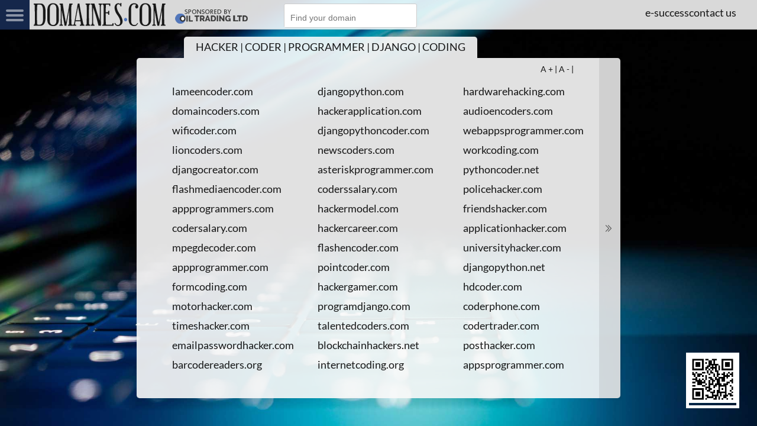

--- FILE ---
content_type: text/html; charset=utf-8
request_url: https://domaines.com/hacker_coder_programmer
body_size: 6261
content:

  
  


<!DOCTYPE html>
<html lang="en">
		<head><link type="text/css" rel="stylesheet" href="//ecdn7.wn.com/vp/m/b6/732ab27ada5b537a3472395a15d625.css">

    <meta http-equiv="Content-Type" content="text/html; charset=utf-8" />
    <meta http-equiv="X-UA-Compatible" content="IE=edge" />
    <meta name="referrer" content="no-referrer-when-downgrade" />
    <meta name="viewport" content="width=device-width, initial-scale=1" />
    <meta name="keywords" content="Domains HACKER | CODER | PROGRAMMER | DJANGO | CODING" />
    <meta name="description" content="HACKER | CODER | PROGRAMMER | DJANGO | CODING - Start with the perfect domain" />
    <link href="//ecdn0.wn.com/st/favicon-20131209.ico" type="image/x-icon" rel="icon">		
		
    <title>Domaines.com
		 -  HACKER | CODER | PROGRAMMER | DJANGO | CODING
		</title>   
		
    <link href="https://fonts.googleapis.com" rel="preconnect">
    <link href="https://fonts.gstatic.com" crossorigin="None" rel="preconnect">
     
    
		

		
			
  	<style>	    
     .bgr-layout {
    		background: url('//ecdn8.wn.com/or/assets/ula/domains/bgr-img/hacker_coder_programmer.jpg') no-repeat center center fixed;		
				  -webkit-background-size: cover;
          -moz-background-size: cover;
          -o-background-size: cover;
          background-size: cover;		
     }
 		</style>
</head>

<body>

<div class="bgr-layout">
		
		<div class="nav">  
			<div class="container">   
		      <!-- tools -->			
      		<div class="tools non-printable">   								
      				<!-- <div class="bgr-photo">hide photo</div>	 -->	
      				<a class="contact" href="https://domaines.com/e-success">e-success</a>		      
							<a class="contact" href="https://manage.wn.com/contact/#domain">contact us</a>				
      		</div>
      		<!-- /tools -->			
					
					<!-- logo -->			
					<div class="logo">
						<a href="https://oiltrading.com" target="_blank"><img src="//ecdn9.wn.com/or/assets/ula/domains/domaines.png" alt="OilTrading Ltd"></a>
					</div> 
					<!-- / logo -->			
					
					<div class="head hidden printable">HACKER | CODER | PROGRAMMER | DJANGO | CODING</div>	

					<div class="form-group form-inline non-printable">
              				<input type="text" class="form-control" placeholder="Find your domain" id="search_for"></input>
              				<button class="btn btn-search" id="search_button"></button>
       		</div> 
			</div>
		</div>

	<div class="search-wrap non-printable">
		<div class="container">
  		<div id="search_results" class="domains" style="width: 100%;">
  						<div class="close-cross close-results"></div>	
  						<div class="list"></div>
  		</div>				
		</div>	
	</div>
	
<!-- ======== Single Category Page ========= -->



    <div class="side_menu  non-printable">
    	<div class="burger_box">
    		<div class="menu-icon-container">
    			<a href="#" class="menu-icon js-menu_toggle closed">
    				<span class="menu-icon_box">
    					<span class="menu-icon_line menu-icon_line--1"></span>
    					<span class="menu-icon_line menu-icon_line--2"></span>
    					<span class="menu-icon_line menu-icon_line--3"></span>
    				</span>
    			</a>
    		</div>
    	</div>
    	<div class="menu-container">
    		<div class="list_item"><a href="https://domaines.com">home</a></div>
    		<h2 class="menu_title">Domain Categories</h2>
    		<ul class="list_load">
            	<div class="list_item best"><a href="https://domaines.com/best">top domain names</a></div>

<div class="list_item abudhabi"><a href="https://domaines.com/abudhabi">abu dhabi</a></div>

<div class="list_item africa"><a href="https://domaines.com/africa">africa</a></div>

<div class="list_item air"><a href="https://domaines.com/air">air / aircraft</a></div>

<div class="list_item albania"><a href="https://domaines.com/albania">albania</a></div>

<div class="list_item ancient"><a href="https://domaines.com/ancient">ancient</a></div>

<div class="list_item angola"><a href="https://domaines.com/angola">angola</a></div>

<div class="list_item animation"><a href="https://domaines.com/animation">animation / anime</a></div>

<div class="list_item arts"><a href="https://domaines.com/arts">arts / artists</a></div>

<div class="list_item asia"><a href="https://domaines.com/asia">asia</a></div>

<div class="list_item asia_pacific"><a href="https://domaines.com/asia_pacific">asia pacific</a></div>

<div class="list_item assets"><a href="https://domaines.com/assets">assets</a></div>

<div class="list_item astronomy"><a href="https://domaines.com/astronomy">astronomy</a></div>

<div class="list_item australia"><a href="https://domaines.com/australia">australia</a></div>

<div class="list_item azerbaijan"><a href="https://domaines.com/azerbaijan">azerbaijan</a></div>

<div class="list_item bio"><a href="https://domaines.com/bio">bio</a></div>

<div class="list_item banks"><a href="https://domaines.com/banks">banks</a></div>

<div class="list_item biography"><a href="https://domaines.com/biography">biography</a></div>

<div class="list_item blockchain"><a href="https://domaines.com/blockchain">blockchain</a></div>

<div class="list_item brands"><a href="https://domaines.com/brands">brands</a></div>

<div class="list_item brazil"><a href="https://domaines.com/brazil">brazil</a></div>

<div class="list_item brussels"><a href="https://domaines.com/brussels">brussels / antwerp / diamonds</a></div>

<div class="list_item bulgaria"><a href="https://domaines.com/bulgaria">bulgaria</a></div>

<div class="list_item business"><a href="https://domaines.com/business">business</a></div>

<div class="list_item caribbean"><a href="https://domaines.com/caribbean">caribbean</a></div>

<div class="list_item cars"><a href="https://domaines.com/cars">cars</a></div>

<div class="list_item casino"><a href="https://domaines.com/casino">casino / gaming</a></div>

<div class="list_item camerica"><a href="https://domaines.com/camerica">c.america</a></div>

<div class="list_item china"><a href="https://domaines.com/china">china</a></div>

<div class="list_item cinema"><a href="https://domaines.com/cinema">cinema</a></div>

<div class="list_item cities"><a href="https://domaines.com/cities">cities</a></div>

<div class="list_item classical_baroque"><a href="https://domaines.com/classical_baroque">classical / baroque </a></div>

<div class="list_item classical_music"><a href="https://domaines.com/classical_music">classical music</a></div>

<div class="list_item coal"><a href="https://domaines.com/coal">coal</a></div>

<div class="list_item conferences_forums"><a href="https://domaines.com/conferences_forums">conferences / forums</a></div>

<div class="list_item congo"><a href="https://domaines.com/congo">congo</a></div>

<div class="list_item construction"><a href="https://domaines.com/construction">construction / demolition</a></div>

<div class="list_item consultant"><a href="https://domaines.com/consultant">consultant</a></div>

<div class="list_item covid_corona"><a href="https://domaines.com/covid_corona">covid / corona</a></div>

<div class="list_item crypto"><a href="https://domaines.com/crypto">crypto</a></div>

<div class="list_item currency"><a href="https://domaines.com/currency">currency / money</a></div>

<div class="list_item cyprus"><a href="https://domaines.com/cyprus">cyprus</a></div>

<div class="list_item czech"><a href="https://domaines.com/czech">czech</a></div>

<div class="list_item dating"><a href="https://domaines.com/dating">dating</a></div>

<div class="list_item debt"><a href="https://domaines.com/debt">debt / Recovery</a></div>

<div class="list_item defense"><a href="https://domaines.com/defense">defense</a></div>

<div class="list_item denmark"><a href="https://domaines.com/denmark">denmark</a></div>

<div class="list_item design"><a href="https://domaines.com/design">design</a></div>

<div class="list_item developer"><a href="https://domaines.com/developer">developer</a></div>

<div class="list_item doctor_medical"><a href="https://domaines.com/doctor_medical">doctor / medical</a></div>

<div class="list_item dubai"><a href="https://domaines.com/dubai">dubai</a></div>

<div class="list_item economy"><a href="https://domaines.com/economy">economy</a></div>

<div class="list_item education"><a href="https://domaines.com/education">education</a></div>

<div class="list_item egypt"><a href="https://domaines.com/egypt">egypt</a></div>

<div class="list_item emissions_pollution"><a href="https://domaines.com/emissions_pollution">emissions / pollution</a></div>

<div class="list_item emotions"><a href="https://domaines.com/emotions">emotions</a></div>

<div class="list_item energy_power"><a href="https://domaines.com/energy_power">energy / power</a></div>

<div class="list_item entertainment_tv"><a href="https://domaines.com/entertainment_tv">entertainment / tv</a></div>

<div class="list_item fashion"><a href="https://domaines.com/fashion">fashion</a></div>

<div class="list_item female_women"><a href="https://domaines.com/female_women">female / women</a></div>

<div class="list_item film_movie"><a href="https://domaines.com/film_movie">film / movie</a></div>

<div class="list_item finance"><a href="https://domaines.com/finance">finance</a></div>

<div class="list_item finland"><a href="https://domaines.com/finland">finland</a></div>

<div class="list_item fire_safety"><a href="https://domaines.com/fire_safety">fire / safety</a></div>

  <div class="list_item food"><a href="https://domaines.com/food">food</a></div>
  
  <div class="list_item france"><a href="https://domaines.com/france">france</a></div>
  
  <div class="list_item free"><a href="https://domaines.com/free">free</a></div>
  
  <div class="list_item furniture"><a href="https://domaines.com/furniture">furniture / home living</a></div>
  
  <div class="list_item gallery_museum_exhibition"><a href="https://domaines.com/gallery_museum_exhibition">gallery / museum / exhibition</a></div>
  
  <div class="list_item gas"><a href="https://domaines.com/gas">gas</a></div>
	
  <div class="list_item germany"><a href="https://domaines.com/germany">germany</a></div>
  
  <div class="list_item ghana"><a href="https://domaines.com/ghana">ghana / accra</a></div>
  
  <div class="list_item global_trading"><a href="https://domaines.com/global_trading">global / trading</a></div>
  
  <div class="list_item gold_silver"><a href="https://domaines.com/gold_silver">gold / silver</a></div>
	
  <div class="list_item greece"><a href="https://domaines.com/greece">greece</a></div>
  
  <div class="list_item hacker_coder_programmer"><a href="https://domaines.com/hacker_coder_programmer">hacker / coder / programmer</a></div>
  
  <div class="list_item health_wellness"><a href="https://domaines.com/health_wellness">health / wellness</a></div>
  
  <div class="list_item history"><a href="https://domaines.com/history">history</a></div>
  
  <div class="list_item india"><a href="https://domaines.com/india">india</a></div>

<div class="list_item industry"><a href="https://domaines.com/industry">industry</a></div>

<div class="list_item investment_money_wealth"><a href="https://domaines.com/investment_money_wealth">investment / money / wealth</a></div>

<div class="list_item iran"><a href="https://domaines.com/iran">iran</a></div>

<div class="list_item iraq"><a href="https://domaines.com/iraq">iraq</a></div>

<div class="list_item japan"><a href="https://domaines.com/japan">japan</a></div>

<div class="list_item jobs"><a href="https://domaines.com/jobs">jobs / career / employment</a></div>

<div class="list_item kazakhstan"><a href="https://domaines.com/kazakhstan">kazakhstan</a></div>

<div class="list_item kids_students"><a href="https://domaines.com/kids_students">kids / students</a></div>

<div class="list_item korea"><a href="https://domaines.com/korea">korea</a></div>

<div class="list_item law_legal"><a href="https://domaines.com/law_legal">law / legal</a></div>

<div class="list_item literature_writing"><a href="https://domaines.com/literature_writing">literature / writing</a></div>

<div class="list_item logistics"><a href="https://domaines.com/logistics">logistics / deliveries</a></div>

<div class="list_item london"><a href="https://domaines.com/london">london</a></div>

<div class="list_item management"><a href="https://domaines.com/management">management</a></div>

<div class="list_item maritime_shipping"><a href="https://domaines.com/maritime_shipping">maritime shipping</a></div>

<div class="list_item metal"><a href="https://domaines.com/metal">metal</a></div>

<div class="list_item meta"><a href="https://domaines.com/meta">meta and galactic</a></div>

<div class="list_item mexico"><a href="https://domaines.com/mexico">mexico</a></div>

<div class="list_item mideast"><a href="https://domaines.com/mideast">middle east</a></div>

<div class="list_item moscow"><a href="https://domaines.com/moscow">moscow</a></div>

<div class="list_item music"><a href="https://domaines.com/music">music</a></div>

<div class="list_item nbl"><a href="https://domaines.com/nbl">nbl / defi</a></div>

<div class="list_item new_york"><a href="https://domaines.com/new_york">new york</a></div>

<div class="list_item nigeria"><a href="https://domaines.com/nigeria">nigeria</a></div>

<div class="list_item nuclear"><a href="https://domaines.com/nuclear">nuclear</a></div>

<div class="list_item office_spaces"><a href="https://domaines.com/office_spaces">office / spaces</a></div>

<div class="list_item oil"><a href="https://domaines.com/oil">oil</a></div>

<div class="list_item organic"><a href="https://domaines.com/organic">organic farming</a></div>

<div class="list_item offshore_banking"><a href="https://domaines.com/offshore_banking">offshore banking</a></div>

<div class="list_item pakistan"><a href="https://domaines.com/pakistan">pakistan</a></div>

<div class="list_item pension"><a href="https://domaines.com/pension">pension / funds</a></div>

<div class="list_item pets_dogs_cats"><a href="https://domaines.com/pets_dogs_cats">pets / dogs / cats</a></div>

<div class="list_item philippines"><a href="https://domaines.com/philippines">philippines</a></div>

<div class="list_item phones_telecom"><a href="https://domaines.com/phones_telecom">phones / telecom</a></div>

<div class="list_item photos"><a href="https://domaines.com/photos">photos / photography</a></div>

<div class="list_item politics"><a href="https://domaines.com/politics">politics</a></div>

<div class="list_item pop_idol"><a href="https://domaines.com/pop_idol">pop idol</a></div>

<div class="list_item popular"><a href="https://domaines.com/popular">popular</a></div>

<div class="list_item population"><a href="https://domaines.com/population">population</a></div>

<div class="list_item private_banking"><a href="https://domaines.com/private_banking">private banking</a></div>

<div class="list_item property"><a href="https://domaines.com/property">property</a></div>

<div class="list_item publicity"><a href="https://domaines.com/publicity">publicity</a></div>

<div class="list_item qatar"><a href="https://domaines.com/qatar">qatar</a></div>

<div class="list_item radio"><a href="https://domaines.com/radio">radio</a></div>

<div class="list_item rap"><a href="https://domaines.com/rap">rap and hiphop</a></div>

<div class="list_item realestate"><a href="https://domaines.com/realestate">real estate</a></div>

<div class="list_item recruitment_internship"><a href="https://domaines.com/recruitment_internship">recruitment / internship</a></div>

<div class="list_item renewable_energy"><a href="https://domaines.com/renewable_energy">renewable energy</a></div>

<div class="list_item review"><a href="https://domaines.com/reviews">reviews</a></div>

<div class="list_item rock_and_pop"><a href="https://domaines.com/rock_and_pop">rock and pop</a></div>

<div class="list_item romania"><a href="https://domaines.com/romania">romania</a></div>

<div class="list_item royals"><a href="https://domaines.com/royals">royals</a></div>

<div class="list_item russia"><a href="https://domaines.com/russia">russia</a></div>

<div class="list_item saudi_arabia"><a href="https://domaines.com/saudi_arabia">saudi arabia</a></div>

<div class="list_item schools"><a href="https://domaines.com/schools">SCHOOLS / COLLEGE / ACADEMIES</a></div>

<div class="list_item security"><a href="https://domaines.com/security">Security / Vaults</a></div>

<div class="list_item singapore"><a href="https://domaines.com/singapore">singapore</a></div>

<div class="list_item sri_lanka"><a href="https://domaines.com/sri_lanka">sri lanka</a></div>

<div class="list_item sugar"><a href="https://domaines.com/sugar">sugar</a></div>

<div class="list_item sustainable"><a href="https://domaines.com/sustainable">sustainable</a></div>

<div class="list_item soul"><a href="https://domaines.com/soul">soul</a></div>

<div class="list_item spain"><a href="https://domaines.com/spain">spain</a></div>

<div class="list_item sports"><a href="https://domaines.com/sports">sports</a></div>

<div class="list_item sweden"><a href="https://domaines.com/sweden">sweden</a></div>

<div class="list_item tamil"><a href="https://domaines.com/tamil">tamil</a></div>

<div class="list_item tanker"><a href="https://domaines.com/tanker">tanker</a></div>

<div class="list_item technology"><a href="https://domaines.com/technology">technology</a></div>

<div class="list_item terminal"><a href="https://domaines.com/terminal">terminal</a></div>

<div class="list_item transport"><a href="https://domaines.com/transport">transport</a></div>

<div class="list_item travel"><a href="https://domaines.com/travel">travel</a></div>

<div class="list_item thrones"><a href="https://domaines.com/thrones">thrones</a></div>

<div class="list_item treasure"><a href="https://domaines.com/treasure">treasure</a></div>

<div class="list_item trust_nominees_fiduciary"><a href="https://domaines.com/trust_nominees_fiduciary">trust / nominees / fiduciary</a></div>

<div class="list_item turkey"><a href="https://domaines.com/turkey">turkey</a></div>

<div class="list_item uae"><a href="https://domaines.com/uae">uae</a></div>

<div class="list_item uganda"><a href="https://domaines.com/uganda">uganda</a></div>

<div class="list_item uzbekistan"><a href="https://domaines.com/uzbekistan">uzbekistan</a></div>

<div class="list_item wages_salary"><a href="https://domaines.com/wages_salary">wages / salary</a></div>

<div class="list_item waste"><a href="https://domaines.com/waste">waste</a></div>

<div class="list_item world_news"><a href="https://domaines.com/world_news">world news</a></div>


 					
    		</ul>
    	</div>
    </div>

	<div class="wrap">	
	
    <div class="container">			
					
					<div class="head non-printable">HACKER | CODER | PROGRAMMER | DJANGO | CODING</div>	
	
					<!-- domains -->	
    			<div class="domains">	
					
							<div class="font-resize mobile-hide non-printable">
                      <a class="increase">A +</a> |
                      <a class="decrease">A -</a> |
                      <a class="reset">reset</a>
              </div>
					
								<div class="list resizable" id="domain-data"></div>								
    				
    					<div class="close close-list mobile-hide non-printable"></div>	
									
					</div>
					<!-- /domains -->		
				
					<div class="qr"><img alt="QR code" src="//ecdn4.wn.com/or/assets/ula/domains/qr/qr-code.png" /></div>		
						
    </div>
		<div class="print-img printable"><img src="//ecdn8.wn.com/or/assets/ula/domains/bgr-img/hacker_coder_programmer.jpg" alt="HACKER | CODER | PROGRAMMER | DJANGO | CODING" /></div>
		
	</div>

<!-- ======== / Single Category Page ========= -->




	
	
</div>

				
  <div id="popup1" class="overlay">
  	<div class="popup">
  		<div class="domain-name"></div>
  		<a class="close-popup" href="#">&times;</a>
  		<div class="content">
		<!-- 	<b>expires: </b><span class="domain-expiry"><img src="//ecdn0.wn.com/or/assets/ula/domains/icons/loading.gif" alt="" /></span><br /> -->
  		visit: <a href="" class="domain-url" target="_blank"></a>
  		</div>
			<a href="https://manage.wn.com/contact/#option-domain" class="button-text" target="_blank">Domain Inquire</a></div>
  	</div>
  </div>


<script src="https://code.jquery.com/jquery-3.4.1.min.js"></script>
<script src="https://cdnjs.cloudflare.com/ajax/libs/popper.js/1.14.7/umd/popper.min.js"></script>  

<!-- Custom jQuery & JS Code -->
<script type="text/javascript">	


$('.wrap .container').hide();

var url = 'https://docs.google.com/spreadsheets/d/e/2PACX-1vTlXZPRIhHWSQuAL53BbPv0m9yaVgRJiptNyFqoyAwOVfrKnPR6fueNdu3iG6WbNPXJ1aHH_2VNSviX/pub?gid='+ 1237523596 +'&single=true&output=csv'
$.ajax({
  url: url,
  success: function (data) {
    $('#domain-data').html('');
	  var item = data.split("\n");
    $.each(item, function (i, ioo) {
			var btn_array = ioo.split(',');			
      var link_left  = '<a href="https://' + btn_array[0] + '">' + btn_array[0] + '</a>';	
      var link_center  = '<a href="https://' + btn_array[1] + '">' + btn_array[1] + '</a>';	
      var link_right = '<a href="https://' + btn_array[2] + '">' + btn_array[2] + '</a>';
      $('#domain-data').append(link_left).append(link_center).append(link_right);
    });
		$('.container').show('slow');
		
  },
  error: function (err) {
    console.log(err.status);
  }
});
$(function(){	

	$("#search_results").hide();
	 
	$("#search_button").click(function(){
		$("#search_results .list").html('');
	   var query = $('#search_for').val().toLowerCase();	   
       $.ajax({
            url: '/api/upge/cheetah-domains/domains',
        		dataType : 'html',
           	success: function(response) {
  					 		$("#search_results").show();
      					var myString = response;
      					var myArray = myString.split(', ');
        				const regex = new RegExp(query, "i");
                let hasResults = false; // Flag to track if there are matches
                
                for (var i = 0; i < myArray.length; i++) {
                    if (regex.test(myArray[i])) {
                        hasResults = true; // Set flag to true when a match is found
                        $("#search_results .list").append(
                            '<a href="https://'+myArray[i]+'">' + myArray[i] + '</a>'
                        );
                    }
                }
                
                // Handle case when no matches are found
                if (!hasResults) {
                    $("#search_results .list").append('<p>No results found</p>');
                }			
           }
       });
  });
		
  $('#search_for').keypress(function (e) {
    if (e.which == 13) {
      $("#search_button").click();			
    }
  });
	
  $(".categories").children().each(function () {		
			var className = $(this).attr('class').split(' ')[1];
			var imageUrl = '//ecdn0.wn.com/or/assets/ula/domains/bgr-img/small/' + className + '.jpg'
			$('.' + className).find('a').prepend('<img src="' + imageUrl + '" />');
  })
	

	$(".close-popup").click(function () {		
	      $('.overlay').css("visibility", "hidden").css('opacity', '0');     	          
  });	
	$(".close-results").click(function () {		
	      $(this).parent().hide('slow');    	          
  });
	
	$(".close").click(function () {		
	      $(this).parent().toggleClass("active");
        $(this).toggleClass("active");        	  
        $('.head').toggleClass("active");				     	  
        $('.font-resize').toggleClass("active");        	          
  });	
	$(".bgr-photo").click(function () {	
				$('.head').toggleClass("white"); 
				$('.bgr-layout').toggleClass("active");     	
	      $(this).toggle(
          function () {$(this).html('hide photo');},
          function () {$(this).html('show photo').css("display", "block");}
				);  
  });	

  //resets the font size when "reset" is clicked
  var resetFont = $('.resizable').css('font-size');
    $(".reset").click(function(){
      $('.resizable').css('font-size', resetFont);
			$(".decrease").css({'color':'#000'});
			$(".increase").css({'color':'#000'});
  });

  //increases font size when "+" is clicked
  $(".increase").click(function(){
    var originalFontSize = $('.resizable').css('font-size');
    var originalFontNumber = parseFloat(originalFontSize, 10);
    var newFontSize = originalFontNumber*1.2;
    $('.resizable').css('font-size', newFontSize);		
		$('.reset').css({'opacity':'1'});
		$(this).css({'color':'#c00'});
		$(".decrease").css({'color':'#000'});
    return false;
  });
  
  //decrease font size when "-" is clicked
  
  $(".decrease").click(function(){
    var originalFontSize = $('.resizable').css('font-size');
    var originalFontNumber = parseFloat(originalFontSize, 10);
    var newFontSize = originalFontNumber*0.8;
    $('.resizable').css('font-size', newFontSize);			
		$('.reset').css({'opacity':'1'});
		$(".increase").css({'color':'#000'});
		$(this).css({'color':'#c00'});
    return false;
  });
 	
});			


			
$(document).on('click','#domain-data a',function(e){
		e.preventDefault();
		var html_content = $('.popup .content');
		domain = $(this).html();		
		$('.domain-name').html(domain);
		$('.domain-url').html('https://'+domain).attr('href','https://'+domain);		
		$('.overlay').css("visibility", "visible").css('opacity', '1');
});
	
$(document).on('click','.js-menu_toggle.closed',function(e){
	e.preventDefault(); 
	$('.list_load, .list_item').stop();
	$(this).removeClass('closed').addClass('opened');

	$('.side_menu').css({ 'left':'0px'});
	$('.list_load').css({ 'overflow-y': 'auto' });
	
	var count = ('.list_item').length;
	$('.list_load').slideDown( (count*.6)*100 );
	$('.list_item').each(function(i){
		var thisLI = $(this);
		timeOut = 100*i;
		setTimeout(function(){
			thisLI.css({
				'opacity':'1',
				'margin-left':'0'
			});
		},100*i);
	});
});

$(document).on('click','.js-menu_toggle.opened',function(e){
	e.preventDefault(); $('.list_load, .list_item').stop();
	$(this).removeClass('opened').addClass('closed');	
	$('.side_menu').css({ 'left':'-250px' });
	var count = $('.list_item').length;
	$('.list_item').css({
		'opacity':'0',
		'margin-left':'-20px'
	});
	$('.list_load').slideUp(300);
});

</script>

<!-- Quantcast Tag -->
<script type="text/javascript">
var _qevents = _qevents || [];

var quantcast_host = function(){
    var h = document.location.hostname;
    if(h == 'wn.com') return 'main';
    if(h.match('^..\.wn\.com$')) return 'international';
    if(h.match('\.wn\.com$')) return 'subdomain';
    return 'outer';
}();

(function() {
    var elem = document.createElement('script');
    elem.src = (document.location.protocol == "https:" ? "https://secure" : "http://edge") + ".quantserve.com/quant.js";
    elem.async = true;
    elem.type = "text/javascript";
    var scpt = document.getElementsByTagName('script')[0];
    scpt.parentNode.insertBefore(elem, scpt);
})();

_qevents.push({
    qacct: "p-69LMgINxZpq8g",
    labels: 'wn.' + (window.quantcast_label||'other') + '.' + quantcast_host
});
</script>
<!-- End Quantcast tag -->

<!-- r3MaazUy -->
</body>
</html>




--- FILE ---
content_type: text/css
request_url: https://ecdn7.wn.com/vp/m/b6/732ab27ada5b537a3472395a15d625.css
body_size: 13053
content:
@font-face{font-family:'Lato';font-style:normal;font-weight:400;font-display:swap;src:url(https://fonts.gstatic.com/s/lato/v24/S6uyw4BMUTPHvxk.ttf) format('truetype')}@font-face{font-family:'Source Serif Pro';font-style:normal;font-weight:300;font-display:swap;src:url(https://fonts.gstatic.com/s/sourceserifpro/v17/neIXzD-0qpwxpaWvjeD0X88SAOeasd8chSs.ttf) format('truetype')}@font-face{font-family:'Source Serif Pro';font-style:normal;font-weight:400;font-display:swap;src:url(https://fonts.gstatic.com/s/sourceserifpro/v17/neIQzD-0qpwxpaWvjeD0X88SAOeaiXM.ttf) format('truetype')}html{font-family:sans-serif;-webkit-text-size-adjust:100%;-ms-text-size-adjust:100%}*{margin:0;padding:0;-webkit-font-smoothing:antialiased;-webkit-text-shadow:rgba(0,0,0,.01) 0 0 1px;text-shadow:rgba(0,0,0,.01) 0 0 1px}html{overflow-x:hidden;overflow-y:hidden;height:100%;margin:0;padding:0}body{color:rgba(0,0,0,0.9);font-family:'Lato',sans-serif;font-size:14px;line-height:1.3;font-style:normal;font-weight:400;overflow-x:hidden;height:100%;margin:0;padding:0;min-height:100%;background:#f2efec}a{color:rgba(0,0,0,0.9);text-decoration:none;-webkit-transition:all 1s ease-out;-moz-transition:all 1s ease-out;-o-transition:all 1s ease-out;transition:all 1s ease-out}.container{padding:0;max-width:1320px;position:relative}.rounded{border-radius:3px}.qr{border:5px solid #fff;position:fixed;bottom:30px;right:30px}.qr img{height:80px;width:80px}.align-center{text-align:center}.align-right{text-align:right}.motto{margin:60px auto 3px auto;text-align:center}.motto p{margin-left:300px;color:#666}.nav{width:100%;height:50px;background-color:rgba(255,255,255,0.85);box-shadow:0 .5rem 1rem rgba(0,0,0,0.05),inset 0 -1px 0 rgba(0,0,0,0.15)}.logo{margin:0 50px;float:left;height:50px}.logo img{height:100%;width:auto;margin:0}.tools{display:flex;float:right;column-gap:25px;margin:5px 30px 0;color:#000;font-size:18px;padding:5px;cursor:pointer}.nav .form-group{background-color:#fff;border:1px solid #ccc;margin:6px auto;max-width:380px;box-sizing:content-box;border-radius:3px;cursor:auto!important;padding:0;-webkit-transition:all 1s ease-out;-moz-transition:all 1s ease-out;-o-transition:all 1s ease-out;transition:all 1s ease-out;display:inline-block}.nav .form-group input[type="text"]{font-size:14px;padding:8px 10px;color:#666;border:0}.nav .form-group .btn-search{height:28px;width:30px}.form-group input[type=text]:focus,.form-group input[type=text]:active{background-color:transparent;border:0!important;outline:none!important}.form-group .btn-search{background-image:url(//addsearch.com/logo/AAAAAA-20.png);background-repeat:no-repeat;height:30px;width:30px;border:0;cursor:pointer;background-color:transparent;display:inline-block}.form-group:hover{box-shadow:rgba(99,99,99,0.6) 1px 1px 2px 0}input:focus::-webkit-input-placeholder{color:transparent!important}input:focus::-moz-placeholder{color:transparent!important}input:focus:-moz-placeholder{color:transparent!important}.close{position:absolute;right:0;top:0;bottom:0;width:36px;cursor:pointer;background-color:rgba(0,0,0,0.15);opacity:.5;box-shadow:rgba(0,0,0,0.15) 1.95px 1.95px 2.6px;background-image:url(//origin.wn.com/assets/ula/domains/arrow.png);background-repeat:no-repeat;background-position:center left;cursor:pointer}.close.active{position:fixed;top:50px;background-color:rgba(255,255,255,1);background-position:center right;opacity:1}.close:hover{opacity:1}.close-cross{position:absolute;right:10px;top:10px;width:30px;height:30px;cursor:pointer;padding:10px;opacity:.5;background-image:url(//origin.wn.com/assets/ula/domains/close_circled_icon.png);background-repeat:no-repeat;background-position:center center;cursor:pointer;-webkit-transition:all 1s ease-out;-moz-transition:all 1s ease-out;-o-transition:all 1s ease-out;transition:all 1s ease-out}.close-cross:hover{opacity:1}.close-cross img{width:100%;height:100%}.cat-page{text-align:center;margin:30px 0;padding:0}.categories{display:flex;width:100%;flex-wrap:wrap;align-items:stretch;justify-content:center;margin:0}.categories div{border-radius:3px;background-color:rgba(250,250,250,0.5);border:10px solid rgba(250,250,250,0.5);-webkit-transition:all 1s ease-out;-moz-transition:all 1s ease-out;-o-transition:all 1s ease-out;transition:all 1s ease-out;box-shadow:rgba(99,99,99,0.3) 0 2px 8px 0;background-repeat:no-repeat;background-position:center center;margin:25px;width:150px}.categories div:hover{box-shadow:rgba(99,99,99,0.6) 0 2px 8px 0}.categories div img{height:85px;width:150px;opacity:.9;margin-bottom:10px}.categories div:hover img{opacity:1}.categories a{color:#000;font-size:14px;text-transform:uppercase}.categories div:hover{background-color:rgba(250,250,250,1);box-shadow:rgba(99,99,99,0.6) 0 2px 8px 0}.wrap{width:100%;display:flex;justify-content:space-around;height:calc(100vh - 50px);overflow-y:auto}.domains{background-color:rgba(250,250,250,0.9);border-radius:5px;padding:40px;position:relative;-webkit-transition:all 1.5s ease-out;-moz-transition:all 1.5s ease-out;-o-transition:all 1.5s ease-out;transition:all 1.5s ease-out}.domains.active{background-color:rgba(250,250,250,0);padding:0;position:fixed;right:-700px}.domains.active .list a{display:none}.search-wrap{width:100%;display:flex;justify-content:space-around}#search_results{display:none;width:100%;margin-top:30px}.head{font-size:1.25em;font-weight:500;position:absolute;top:-36px;left:80px;padding:7px 20px;border-top-left-radius:5px;border-top-right-radius:5px;display:block;background-color:rgba(250,250,250,0.9)}.head.active{opacity:0}.head.white{color:#333;text-shadow:2px 2px 1px rgba(0,0,0,0)}.list{display:grid;text-align:left;align-items:center;grid-template-columns:1fr 1fr 1fr}.list.top{margin:0 30px;grid-template-columns:1fr;grid-gap:20px;max-width:700px;align-items:start}.list{font-size:16px}.list a{padding:5px 20px}.list div{text-align:left}.list div a{display:block;padding:5px 20px}.list.categories a{text-align:left;padding:1px 15px;-webkit-transition:all .5s ease-out;-moz-transition:all .5s ease-out;-o-transition:all .5s ease-out;transition:all .5s ease-out}.list.top a,.list.top h3{text-align:left;color:inherit;padding:2px 15px}.list.top p{color:#666;text-align:left}.back_link{position:absolute;left:30px;top:30px;background-color:rgba(250,250,250,0.7);padding:3px 3px 3px 20px;font-size:14px}.back_link:before{content:"\A";border-style:solid;border-width:6px 11px 6px 0;border-color:transparent #c00 transparent transparent;position:absolute;left:3px;top:7px}.modal iframe{width:440px;height:600px}@media(max-width:991px){.domains{grid-template-columns:20px auto 20px}.container{padding:0 10px}.list{display:grid;grid-template-columns:1fr 1fr 1fr}.modal iframe{width:400px}.head{text-align:left;display:inline-block;font-size:28px}.domains{padding:40px 20px}.logo{margin-right:20px}.nav .form-group{margin:5px 4px 5px 0}.tools{margin:5px 5px 0}}@media(max-width:767px){.wrap,.container,.search-wrap{max-width:100vw;display:block}.list a,.list div a{padding:5px}.list{font-size:14px}.logo{margin-left:55px;height:35px;margin-top:10px}.domains{padding:30px 10px}.mobile-hide{display:none}.nav .form-group{margin:25px 5px 5px 0;z-index:10;position:static}.cat-page{margin:40px 0}#search_results{margin-top:60px}}@media(max-width:479px){.logo{margin-left:0;margin-right:5px;height:25px;margin-top:13px}.nav .form-group{margin:15px 5px 0 0;float:right;clear:both}.tools{font-size:14px;margin:10px 5px 0}.index .grid{grid-template-columns:1fr}.list{display:grid;grid-template-columns:1fr;text-align:left;font-size:16px}.list.top{grid-template-columns:1fr}.list.categories a{text-align:left;margin-bottom:3px}.domains{width:auto;padding:40px;text-align:left;background-color:rgba(250,250,250,0.8)}.form-group{max-width:100%}.form-group input[type=text]{max-width:160px;min-width:160px}.mobile-hide{display:none!important}.list.top h3{padding:0}.list.top a{padding:5px 0}.cat-page h1{margin:20px 0;font-size:30px}.categories{margin:40px 0}.categories div{margin:10px 5px;border:5px solid rgba(250,250,250,0.5)}.qr{display:none}.modal iframe{width:300px}.head{display:none}.motto h2{font-size:18px}.motto p{margin-left:100px}}.hidden{display:none}@media print{.non-printable{display:none!important}#printable{display:block;width:100%}.list{display:block!important}.domains .list>div{width:33%;float:left;display:inline-block;border-right:1ps solid #999}}.bgr-photo{cursor:pointer}.font-resize{color:#000;font-size:14px;position:absolute;top:10px;right:45px;cursor:pointer;opacity:1}.reset{opacity:0}.font-resize.active{opacity:0}.list a{font-size:18px}a,.side_menu{-webkit-transition:all 300ms ease-in-out;transition:all 300ms ease-in-out}.side_menu{background:rgba(0,20,60,.9);top:0;height:100vh;position:fixed;left:-250px;width:250px;z-index:100}.side_menu .menu-container{padding:0 1em;margin-top:10px;height:100vh;overflow-y:scroll;position:relative}.burger_box{display:block;float:right;margin-right:-50px;background:rgba(0,20,60,.9)}.burger_box a.menu-icon{display:inline-block;float:none;height:30px;padding:10px;opacity:.5;width:30px;z-index:100}.burger_box a.menu-icon:hover,.burger_box a.menu-icon.opened{opacity:1}.burger_box a.menu-icon.opened{background:rgba(0,20,60,.9)}.burger_box .menu-icon_box{display:inline-block;height:30px;position:relative;text-align:left;width:30px}.burger_box .menu-icon_line{background:#fff;border-radius:2px;display:inline-block;height:4px;position:absolute;width:100%}.burger_box .menu-icon_line--1{top:6px}.burger_box .menu-icon_line--2{top:14px}.burger_box .menu-icon_line--3{top:22px}.burger_box .menu-icon_line--1{transition:top 200ms 250ms,transform 200ms;-webkit-transition:top 200ms 250ms,-webkit-transform 200ms}.burger_box .menu-icon_line--2{transition:opacity 0ms 300ms;-webkit-transition:opacity 0ms 300ms}.burger_box .menu-icon_line--3{transition:top 100ms 300ms,transform 200ms;-webkit-transition:top 100ms 300ms,-webkit-transform 200ms}.burger_box .menu-icon.opened .menu-icon_box{transform:scale3d(0.9,0.9,0.9);-webkit-transform:scale3d(0.9,0.9,0.9)}.burger_box .menu-icon.opened .menu-icon_line{top:10px}.burger_box .menu-icon.opened .menu-icon_line--1{transform:rotate3d(0,0,1,45deg);-webkit-transform:rotate3d(0,0,1,45deg);transition:top 100ms,transform 200ms 250ms;-webkit-transition:top 100ms,-webkit-transform 200ms 250ms}.burger_box .menu-icon.opened .menu-icon_line--2{opacity:0;transition:opacity 200ms;-webkit-transition:opacity 200ms}.burger_box .menu-icon.opened .menu-icon_line--3{transform:rotate3d(0,0,1,-45deg);-webkit-transform:rotate3d(0,0,1,-45deg);transition:top 200ms,transform 200ms 250ms;-webkit-transition:top 200ms,-webkit-transform 200ms 250ms}h2.menu_title{color:#fff;margin:10px}.wrap{display:flex;flex-direction:row;flex-wrap:wrap;justify-content:center;align-items:center}#domain-data a:nth-child(1),#domain-data a:nth-child(2),#domain-data a:nth-child(3),#domain-data a:nth-child(4),#domain-data a:nth-child(5),#domain-data a:nth-child(6){display:none}.button-text{background:#ff4742;border-radius:6px;box-shadow:rgba(0,0,0,0.1) 1px 2px 4px;box-sizing:border-box;color:#fff;cursor:pointer;text-transform:uppercase;padding:5px 8px;font-size:14px;line-height:16px;transition:all .5s ease-in-out}.button-text:hover{background:#06d85f}.overlay{position:fixed;top:0;bottom:0;left:0;right:0;background:rgba(0,0,0,0.7);transition:opacity 500ms;visibility:hidden;opacity:0;background-size:cover;height:100vh}.popup{margin:70px auto;padding:20px;background:#fff;border-radius:5px;width:30%;position:relative;transition:all 5s ease-in-out}.popup .close-popup{position:absolute;top:20px;right:30px;transition:all 200ms;font-size:30px;font-weight:bold;text-decoration:none;color:#333}.popup .close-popup:hover{color:#06d85f}.popup .content{line-height:24px;font-size:16px;padding:20px 0}.popup .domain-name{font-size:22px;font-weight:500}.popup .domain-url{color:#666}.popup .domain-url:hover{color:#c00}.domain-expiry{position:relative}.domain-expiry img{position:absolute;top:-15px}@media screen and (max-width:700px){.box{width:70%}.popup{width:70%}}.list_load{display:none;list-style:none;padding:0}.list_item{margin-left:-20px;opacity:0;-webkit-transition:all 200ms ease-in-out;transition:all 200ms ease-in-out}.list_item a{color:#fff;display:block;padding:5px 10px;text-transform:uppercase;text-decoration:none}.list_item a:hover{background:rgba(255,255,255,.2)}@media(max-width:991px){.logo{margin-left:55px;margin-right:0}}@media(max-width:479px){.contact{display:none}.logo{margin-left:50px;margin-right:0}.tools{font-size:14px;padding:0;margin:15px 0 0}.domains{margin-top:10px}}.print-img{display:none}@media print{.non-printable{display:none}.printable{display:block;width:100%}.page{width:100%}.container{padding:0}.list{display:block!important}.page .list>div{width:33%;float:left;display:inline-block}.print-img{display:block}.print-img img{width:100%;height:auto;margin-top:40px}.logo{margin-left:0}.head{padding:10px 20px;text-shadow:0 0 0 rgba(0,0,0,0)}.domains{padding:20px 0;margin-bottom:0}}@media print and (orientation:landscape){.print-img{display:inline-block;width:32%}.print-img img{width:auto;height:100%;margin-top:0}.head{padding:0}.qr{right:36%}}

--- FILE ---
content_type: text/csv
request_url: https://docs.google.com/spreadsheets/d/e/2PACX-1vTlXZPRIhHWSQuAL53BbPv0m9yaVgRJiptNyFqoyAwOVfrKnPR6fueNdu3iG6WbNPXJ1aHH_2VNSviX/pub?gid=1237523596&single=true&output=csv
body_size: -1039
content:
HACKER/CODER/PROGRAMMER,,
,,
lameencoder.com,djangopython.com,hardwarehacking.com
domaincoders.com,hackerapplication.com,audioencoders.com
wificoder.com,djangopythoncoder.com,webappsprogrammer.com
lioncoders.com,newscoders.com,workcoding.com
djangocreator.com,asteriskprogrammer.com,pythoncoder.net
flashmediaencoder.com,coderssalary.com,policehacker.com
appprogrammers.com,hackermodel.com,friendshacker.com
codersalary.com,hackercareer.com,applicationhacker.com
mpegdecoder.com,flashencoder.com,universityhacker.com
appprogrammer.com,pointcoder.com,djangopython.net
formcoding.com,hackergamer.com,hdcoder.com
motorhacker.com,programdjango.com,coderphone.com
timeshacker.com,talentedcoders.com,codertrader.com
emailpasswordhacker.com,blockchainhackers.net,posthacker.com
barcodereaders.org,internetcoding.org,appsprogrammer.com